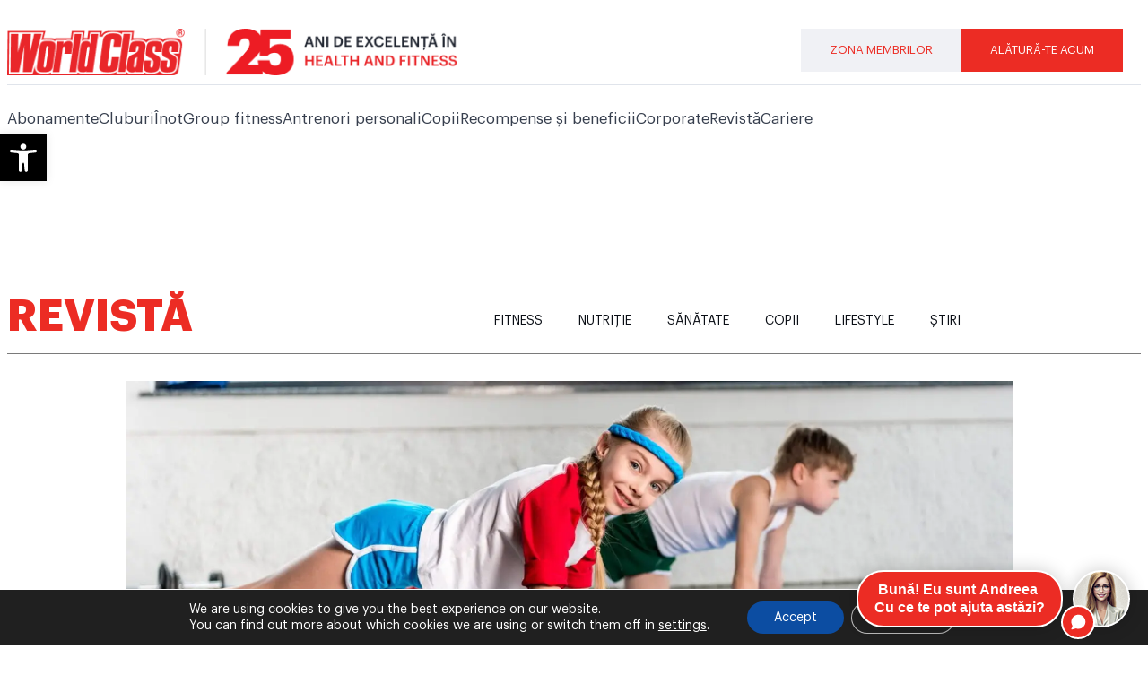

--- FILE ---
content_type: text/css
request_url: https://www.worldclass.ro/wp-content/uploads/elementor/css/post-21588.css?ver=1761909348
body_size: 1665
content:
.elementor-kit-21588{--e-global-color-primary:#EC2C24;--e-global-color-secondary:#0A0E15;--e-global-color-text:#373F4E;--e-global-color-accent:#EC2C24;--e-global-color-bd1e554:#4054B2;--e-global-color-4e9fba88:#23A455;--e-global-color-33804712:#000;--e-global-color-541bbe3:#FFF;--e-global-color-33b4e97d:#020101;--e-global-color-75ea148:#EC2C24;--e-global-color-4089a95:#213A70;--e-global-color-f62f9ea:#D9D9D9;--e-global-color-13a9364:#2234691A;--e-global-color-0c45b76:#F5F5F5;--e-global-color-2a16399:#212631;--e-global-color-727cba5:#373F4E;--e-global-color-f14c45c:#4E576A;--e-global-color-e2d75cc:#667085;--e-global-color-e6bb61e:#F0F1F5;--e-global-color-bae5897:#E0E4EB;--e-global-color-f18ad55:#D1D6E0;--e-global-color-afc42dc:#BFC6D4;--e-global-color-55e9f21:#009884;--e-global-color-7002968:#66CCBE;--e-global-color-a1febb6:#A3E0D8;--e-global-color-6385504:#C2EBE5;--e-global-color-9ec95f0:#E0F5F2;--e-global-color-da90324:#F0FAF8;--e-global-color-42caf40:#F45D1C;--e-global-color-642473f:#E4C443;--e-global-color-49c67ed:#ECD67B;--e-global-color-79cab6a:#F1E1A1;--e-global-color-0d38594:#FEFAED;--e-global-color-18b2f8b:#8624CE;--e-global-color-013db04:#C086EA;--e-global-color-eb9089e:#DBBAF5;--e-global-color-c2c924c:#EDDBFB;--e-global-color-76c4b17:#F5E9FD;--e-global-color-d06a3f4:#FAF4FE;--e-global-color-1b7eebc:#ED0016;--e-global-color-fc823a6:#D1757E;--e-global-color-2d3d839:#E9B1B7;--e-global-color-f582004:#F4D2D6;--e-global-color-a3c5f0f:#F8E4E6;--e-global-color-267286e:#FDF6F7;--e-global-typography-primary-font-family:"Graphik";--e-global-typography-primary-font-size:clamp(2rem, 1.6439rem + 1.5195vw, 3rem);--e-global-typography-primary-font-weight:900;--e-global-typography-primary-line-height:110%;--e-global-typography-secondary-font-family:"Graphik";--e-global-typography-secondary-font-size:clamp(1.5rem, 1.1439rem + 1.5195vw, 2.5rem);--e-global-typography-secondary-font-weight:900;--e-global-typography-secondary-line-height:105%;--e-global-typography-secondary-word-spacing:-0.5%;--e-global-typography-text-font-family:"Graphik";--e-global-typography-text-font-size:clamp(0.8125rem, 0.7235rem + 0.3799vw, 1.0625rem);--e-global-typography-text-font-weight:400;--e-global-typography-accent-font-family:"Graphik";--e-global-typography-accent-font-size:clamp(0.8125rem, 0.7235rem + 0.3799vw, 1.0625rem);--e-global-typography-accent-font-weight:600;background-color:var( --e-global-color-541bbe3 );color:var( --e-global-color-text );font-family:"Graphik", Sans-serif;font-size:17px;line-height:140%;letter-spacing:1.5%;}.elementor-kit-21588 button,.elementor-kit-21588 input[type="button"],.elementor-kit-21588 input[type="submit"],.elementor-kit-21588 .elementor-button{background-color:var( --e-global-color-primary );font-size:15px;text-transform:uppercase;line-height:135%;letter-spacing:1%;color:var( --e-global-color-541bbe3 );border-style:none;border-radius:0px 0px 0px 0px;padding:16px 32px 16px 32px;}.elementor-kit-21588 button:hover,.elementor-kit-21588 button:focus,.elementor-kit-21588 input[type="button"]:hover,.elementor-kit-21588 input[type="button"]:focus,.elementor-kit-21588 input[type="submit"]:hover,.elementor-kit-21588 input[type="submit"]:focus,.elementor-kit-21588 .elementor-button:hover,.elementor-kit-21588 .elementor-button:focus{background-color:var( --e-global-color-primary );color:var( --e-global-color-541bbe3 );}.elementor-kit-21588 e-page-transition{background-color:#FFBC7D;}.elementor-kit-21588 p{margin-block-end:0px;}.elementor-kit-21588 a{color:var( --e-global-color-text );font-family:"Graphik", Sans-serif;}.elementor-kit-21588 a:hover{color:var( --e-global-color-primary );}.elementor-kit-21588 h1{color:var( --e-global-color-secondary );font-family:"Graphik", Sans-serif;font-size:clamp(2rem, 1.6439rem + 1.5195vw, 3rem);font-weight:900;line-height:110%;}.elementor-kit-21588 h2{color:var( --e-global-color-secondary );font-family:"Graphik", Sans-serif;font-size:clamp(1.5rem, 1.1439rem + 1.5195vw, 2.5rem);font-weight:600;line-height:105%;letter-spacing:-0.5%;}.elementor-kit-21588 h3{color:var( --e-global-color-secondary );font-family:"Graphik", Sans-serif;font-size:clamp(1.25rem, 0.9829rem + 1.1396vw, 2rem);font-weight:600;line-height:110%;letter-spacing:-0.25%;}.elementor-kit-21588 h4{color:var( --e-global-color-secondary );font-family:"Graphik", Sans-serif;font-size:20px;font-weight:900;line-height:140%;}.elementor-kit-21588 h5{color:var( --e-global-color-secondary );font-family:"Graphik", Sans-serif;font-size:clamp(0.875rem, 0.7415rem + 0.5698vw, 1.25rem);font-weight:900;line-height:110%;letter-spacing:-0.5%;}.elementor-kit-21588 h6{color:var( --e-global-color-secondary );font-family:"Graphik", Sans-serif;font-weight:900;}.elementor-kit-21588 input:not([type="button"]):not([type="submit"]),.elementor-kit-21588 textarea,.elementor-kit-21588 .elementor-field-textual{border-style:none;border-radius:0px 0px 0px 0px;padding:10px 16px 10px 16px;}.elementor-section.elementor-section-boxed > .elementor-container{max-width:1428px;}.e-con{--container-max-width:1428px;--container-default-padding-top:24px;--container-default-padding-right:24px;--container-default-padding-bottom:24px;--container-default-padding-left:24px;}.elementor-widget:not(:last-child){--kit-widget-spacing:24px;}.elementor-element{--widgets-spacing:24px 24px;--widgets-spacing-row:24px;--widgets-spacing-column:24px;}{}h1.entry-title{display:var(--page-title-display);}@media(max-width:1024px){.elementor-kit-21588{font-size:16px;}.elementor-kit-21588 h4{font-size:20px;}.elementor-kit-21588 button,.elementor-kit-21588 input[type="button"],.elementor-kit-21588 input[type="submit"],.elementor-kit-21588 .elementor-button{font-size:13px;padding:16px 32px 16px 32px;}.elementor-section.elementor-section-boxed > .elementor-container{max-width:1024px;}.e-con{--container-max-width:1024px;--container-default-padding-top:16px;--container-default-padding-right:16px;--container-default-padding-bottom:16px;--container-default-padding-left:16px;}}@media(max-width:767px){.elementor-kit-21588{font-size:15px;}.elementor-kit-21588 h4{font-size:18px;}.elementor-kit-21588 button,.elementor-kit-21588 input[type="button"],.elementor-kit-21588 input[type="submit"],.elementor-kit-21588 .elementor-button{font-size:13px;padding:16px 32px 16px 32px;}.elementor-section.elementor-section-boxed > .elementor-container{max-width:767px;}.e-con{--container-max-width:767px;--container-default-padding-top:16px;--container-default-padding-right:16px;--container-default-padding-bottom:16px;--container-default-padding-left:16px;}}/* Start custom CSS */@media (min-width: 1024px) {
  .full-width-container {
    left: 50% !important;
    margin-left: -50vw !important;
    margin-right: -50vw !important;
    max-width: 100vw !important;
    position: relative !important;
    right: 50% !important;
    width: 100vw !important;
  }
}

#main > .fusion-row {
  display: initial !important;
}

/** Fixes for swiper */
.ae-swiper-wrapper {
    overflow: visible !important;
}

.ae-swiper-container {
    overflow: hidden !important;
}

.swiper-button-next::after,
.swiper-button-prev::after {
    content: '' !important;
}

#druidWebchatRoot_v2 .druid__minimizable__web-chat__default-container-element::before {
	text-transform: none;
	letter-spacing: normal;
}/* End custom CSS */
/* Start Custom Fonts CSS */@font-face {
	font-family: 'Graphik';
	font-style: normal;
	font-weight: 100;
	font-display: auto;
	src: url('/wp-content/uploads/GraphikLightRO.woff') format('woff');
}
@font-face {
	font-family: 'Graphik';
	font-style: normal;
	font-weight: 400;
	font-display: auto;
	src: url('/wp-content/uploads/GraphikRegularRO.woff') format('woff');
}
@font-face {
	font-family: 'Graphik';
	font-style: normal;
	font-weight: 600;
	font-display: auto;
	src: url('/wp-content/uploads/GraphikSemiboldRO.woff') format('woff');
}
@font-face {
	font-family: 'Graphik';
	font-style: normal;
	font-weight: 900;
	font-display: auto;
	src: url('/wp-content/uploads/GraphikBoldRO.woff') format('woff');
}
/* End Custom Fonts CSS */

--- FILE ---
content_type: text/css
request_url: https://www.worldclass.ro/wp-content/uploads/elementor/css/post-193309.css?ver=1761909348
body_size: 2212
content:
.elementor-193309 .elementor-element.elementor-element-bdb41cd{--display:flex;--flex-direction:row;--container-widget-width:initial;--container-widget-height:100%;--container-widget-flex-grow:1;--container-widget-align-self:stretch;--flex-wrap-mobile:wrap;--justify-content:space-between;--gap:0px 0px;--row-gap:0px;--column-gap:0px;--margin-top:0px;--margin-bottom:0px;--margin-left:0px;--margin-right:0px;--padding-top:24px;--padding-bottom:0px;--padding-left:0px;--padding-right:0px;}.elementor-193309 .elementor-element.elementor-element-bdb41cd:not(.elementor-motion-effects-element-type-background), .elementor-193309 .elementor-element.elementor-element-bdb41cd > .elementor-motion-effects-container > .elementor-motion-effects-layer{background-color:var( --e-global-color-541bbe3 );}.elementor-193309 .elementor-element.elementor-element-aea9223{--display:flex;--justify-content:center;--padding-top:0px;--padding-bottom:0px;--padding-left:0px;--padding-right:0px;}.elementor-193309 .elementor-element.elementor-element-aea9223.e-con{--flex-grow:0;--flex-shrink:0;}.elementor-193309 .elementor-element.elementor-element-cddf1f9{text-align:left;}.elementor-193309 .elementor-element.elementor-element-6613cbd{--display:flex;--justify-content:center;--padding-top:0px;--padding-bottom:0px;--padding-left:0px;--padding-right:0px;}.elementor-193309 .elementor-element.elementor-element-09b9620{--display:flex;--justify-content:center;}.elementor-193309 .elementor-element.elementor-global-193530{text-align:center;font-size:15px;line-height:135%;letter-spacing:1%;color:var( --e-global-color-e2d75cc );}.elementor-193309 .elementor-element.elementor-element-1dbcba4{--display:flex;--justify-content:center;}.elementor-193309 .elementor-element.elementor-element-334e73a{text-align:center;font-size:15px;line-height:135%;letter-spacing:1%;color:var( --e-global-color-e2d75cc );}.elementor-193309 .elementor-element.elementor-element-c8d9961{--display:flex;--justify-content:center;}.elementor-193309 .elementor-element.elementor-element-e5defa2{text-align:center;font-size:15px;line-height:135%;letter-spacing:1%;color:var( --e-global-color-e2d75cc );}.elementor-193309 .elementor-element.elementor-element-c02e7e4{--display:flex;--justify-content:center;}.elementor-193309 .elementor-element.elementor-element-446cc45{text-align:center;font-size:15px;line-height:135%;letter-spacing:1%;color:var( --e-global-color-e2d75cc );}.elementor-193309 .elementor-element.elementor-element-e20eade{--e-n-carousel-swiper-slides-to-display:1;--e-n-carousel-swiper-slides-gap:10px;padding:0px 0px 0px 0px;--e-n-carousel-slide-height:auto;--e-n-carousel-slide-container-height:100%;}.elementor-193309 .elementor-element.elementor-element-71ccd1e{--display:flex;--flex-direction:row;--container-widget-width:calc( ( 1 - var( --container-widget-flex-grow ) ) * 100% );--container-widget-height:100%;--container-widget-flex-grow:1;--container-widget-align-self:stretch;--flex-wrap-mobile:wrap;--justify-content:flex-end;--align-items:center;--gap:8px 8px;--row-gap:8px;--column-gap:8px;--padding-top:0px;--padding-bottom:0px;--padding-left:0px;--padding-right:0px;}.elementor-193309 .elementor-element.elementor-element-71ccd1e.e-con{--flex-grow:0;--flex-shrink:0;}.elementor-193309 .elementor-element.elementor-element-b5fe6e1 .elementor-button{background-color:var( --e-global-color-e6bb61e );font-size:13px;line-height:140%;letter-spacing:1.5%;fill:var( --e-global-color-primary );color:var( --e-global-color-primary );padding:15px 32px 15px 32px;}.elementor-193309 .elementor-element.elementor-element-fdfd6ed .elementor-button{font-size:13px;line-height:140%;letter-spacing:1.5%;padding:15px 32px 15px 32px;}.elementor-193309 .elementor-element.elementor-element-6a3f243 .elementor-button{background-color:var( --e-global-color-541bbe3 );fill:var( --e-global-color-secondary );color:var( --e-global-color-secondary );}.elementor-193309 .elementor-element.elementor-element-6ffb288{--display:flex;--flex-direction:row;--container-widget-width:initial;--container-widget-height:100%;--container-widget-flex-grow:1;--container-widget-align-self:stretch;--flex-wrap-mobile:wrap;--gap:0px 0px;--row-gap:0px;--column-gap:0px;--margin-top:10px;--margin-bottom:0px;--margin-left:0px;--margin-right:0px;--padding-top:0px;--padding-bottom:0px;--padding-left:0px;--padding-right:0px;}.elementor-193309 .elementor-element.elementor-element-6ffb288:not(.elementor-motion-effects-element-type-background), .elementor-193309 .elementor-element.elementor-element-6ffb288 > .elementor-motion-effects-container > .elementor-motion-effects-layer{background-color:var( --e-global-color-541bbe3 );}.elementor-193309 .elementor-element.elementor-element-fc112dd{--divider-border-style:solid;--divider-color:var( --e-global-color-bae5897 );--divider-border-width:1px;}.elementor-193309 .elementor-element.elementor-element-fc112dd .elementor-divider-separator{width:100%;}.elementor-193309 .elementor-element.elementor-element-fc112dd .elementor-divider{padding-block-start:0px;padding-block-end:0px;}.elementor-193309 .elementor-element.elementor-element-568654f{--display:flex;--flex-direction:column;--container-widget-width:100%;--container-widget-height:initial;--container-widget-flex-grow:0;--container-widget-align-self:initial;--flex-wrap-mobile:wrap;--padding-top:10px;--padding-bottom:0px;--padding-left:0px;--padding-right:0px;}.elementor-193309 .elementor-element.elementor-element-568654f:not(.elementor-motion-effects-element-type-background), .elementor-193309 .elementor-element.elementor-element-568654f > .elementor-motion-effects-container > .elementor-motion-effects-layer{background-color:var( --e-global-color-541bbe3 );}.elementor-193309 .elementor-element.elementor-element-a5723d6{--display:flex;--flex-direction:row;--container-widget-width:initial;--container-widget-height:100%;--container-widget-flex-grow:1;--container-widget-align-self:stretch;--flex-wrap-mobile:wrap;--justify-content:space-between;--padding-top:0px;--padding-bottom:16px;--padding-left:0px;--padding-right:0px;}.elementor-193309 .elementor-element.elementor-element-2389298{font-size:17px;font-weight:500;line-height:130%;letter-spacing:1%;color:var( --e-global-color-secondary );}.elementor-193309 .elementor-element.elementor-element-2389298 a:hover, .elementor-193309 .elementor-element.elementor-element-2389298 a:focus{color:var( --e-global-color-secondary );}.elementor-193309 .elementor-element.elementor-element-59612d5{font-size:17px;font-weight:500;line-height:130%;letter-spacing:1%;color:var( --e-global-color-secondary );}.elementor-193309 .elementor-element.elementor-element-59612d5 a:hover, .elementor-193309 .elementor-element.elementor-element-59612d5 a:focus{color:var( --e-global-color-secondary );}.elementor-193309 .elementor-element.elementor-element-dab513f{font-size:17px;font-weight:500;line-height:130%;letter-spacing:1%;color:var( --e-global-color-secondary );}.elementor-193309 .elementor-element.elementor-element-dab513f a:hover, .elementor-193309 .elementor-element.elementor-element-dab513f a:focus{color:var( --e-global-color-secondary );}.elementor-193309 .elementor-element.elementor-element-155b0de{font-size:17px;font-weight:500;line-height:130%;letter-spacing:1%;color:var( --e-global-color-secondary );}.elementor-193309 .elementor-element.elementor-element-155b0de a:hover, .elementor-193309 .elementor-element.elementor-element-155b0de a:focus{color:var( --e-global-color-secondary );}.elementor-193309 .elementor-element.elementor-element-3434872{font-size:17px;font-weight:500;line-height:130%;letter-spacing:1%;color:var( --e-global-color-secondary );}.elementor-193309 .elementor-element.elementor-element-3434872 a:hover, .elementor-193309 .elementor-element.elementor-element-3434872 a:focus{color:var( --e-global-color-secondary );}.elementor-193309 .elementor-element.elementor-element-8bef6cb{font-size:17px;font-weight:500;line-height:130%;letter-spacing:1%;color:var( --e-global-color-secondary );}.elementor-193309 .elementor-element.elementor-element-8bef6cb a:hover, .elementor-193309 .elementor-element.elementor-element-8bef6cb a:focus{color:var( --e-global-color-secondary );}.elementor-193309 .elementor-element.elementor-element-443037f{font-size:17px;font-weight:500;line-height:130%;letter-spacing:1%;color:var( --e-global-color-secondary );}.elementor-193309 .elementor-element.elementor-element-443037f a:hover, .elementor-193309 .elementor-element.elementor-element-443037f a:focus{color:var( --e-global-color-secondary );}.elementor-193309 .elementor-element.elementor-element-bd88a10{font-size:17px;font-weight:500;line-height:130%;letter-spacing:1%;color:var( --e-global-color-secondary );}.elementor-193309 .elementor-element.elementor-element-bd88a10 a:hover, .elementor-193309 .elementor-element.elementor-element-bd88a10 a:focus{color:var( --e-global-color-secondary );}.elementor-193309 .elementor-element.elementor-element-91c54ec{font-size:17px;font-weight:500;line-height:130%;letter-spacing:1%;color:var( --e-global-color-secondary );}.elementor-193309 .elementor-element.elementor-element-91c54ec a:hover, .elementor-193309 .elementor-element.elementor-element-91c54ec a:focus{color:var( --e-global-color-secondary );}.elementor-193309 .elementor-element.elementor-element-b5ff15e{font-size:17px;font-weight:500;line-height:130%;letter-spacing:1%;color:var( --e-global-color-secondary );}.elementor-193309 .elementor-element.elementor-element-b5ff15e a:hover, .elementor-193309 .elementor-element.elementor-element-b5ff15e a:focus{color:var( --e-global-color-secondary );}.elementor-193309 .elementor-element.elementor-element-c9b6783{--display:flex;}.elementor-193309 .elementor-element.elementor-element-8554728 .e-off-canvas__overlay{background-color:rgba(0,0,0,.8);}.elementor-193309 .elementor-element.elementor-element-8554728{--e-off-canvas-height:100vh;--e-off-canvas-content-overflow:auto;--e-off-canvas-overlay-opacity:1;}.elementor-193309 .elementor-element.elementor-element-b15ebe9{--display:flex;}.elementor-193309 .elementor-element.elementor-element-514948e{--display:flex;}.elementor-193309 .elementor-element.elementor-element-8916d6e{--display:flex;}.elementor-193309 .elementor-element.elementor-element-8916d6e.e-con{--flex-grow:0;--flex-shrink:0;}.elementor-193309 .elementor-element.elementor-element-2761f98{--display:flex;}.elementor-193309 .elementor-element.elementor-element-855fb83 .elementor-button{background-color:var( --e-global-color-541bbe3 );}.elementor-193309 .elementor-element.elementor-element-b7c0c2c{--display:flex;}.elementor-193309 .elementor-element.elementor-element-cf53b6e{--display:flex;border-style:solid;--border-style:solid;border-color:var( --e-global-color-bae5897 );--border-color:var( --e-global-color-bae5897 );}.elementor-193309 .elementor-element.elementor-element-e20d8d3{--display:flex;}.elementor-193309 .elementor-element.elementor-element-e20d8d3.e-con{--flex-grow:0;--flex-shrink:0;}.elementor-193309 .elementor-element.elementor-element-fa3c025{color:var( --e-global-color-primary );}.elementor-193309 .elementor-element.elementor-element-26557bb{--display:flex;}.elementor-193309 .elementor-element.elementor-element-c1937e0 .elementor-icon-wrapper{text-align:center;}.elementor-193309 .elementor-element.elementor-element-bafcba8{--display:flex;border-style:solid;--border-style:solid;border-color:var( --e-global-color-bae5897 );--border-color:var( --e-global-color-bae5897 );}.elementor-193309 .elementor-element.elementor-element-5ff3690{--display:flex;}.elementor-193309 .elementor-element.elementor-element-5ff3690.e-con{--flex-grow:0;--flex-shrink:0;}.elementor-193309 .elementor-element.elementor-element-75ed18a{--display:flex;}.elementor-193309 .elementor-element.elementor-element-914b4aa{--display:flex;border-style:solid;--border-style:solid;border-color:var( --e-global-color-bae5897 );--border-color:var( --e-global-color-bae5897 );}.elementor-193309 .elementor-element.elementor-element-d6572a8{--display:flex;}.elementor-193309 .elementor-element.elementor-element-d6572a8.e-con{--flex-grow:0;--flex-shrink:0;}.elementor-193309 .elementor-element.elementor-element-849af77{--display:flex;}.elementor-193309 .elementor-element.elementor-element-8e74909{--display:flex;border-style:solid;--border-style:solid;border-color:var( --e-global-color-bae5897 );--border-color:var( --e-global-color-bae5897 );}.elementor-193309 .elementor-element.elementor-element-dfe2c45{--display:flex;}.elementor-193309 .elementor-element.elementor-element-dfe2c45.e-con{--flex-grow:0;--flex-shrink:0;}.elementor-193309 .elementor-element.elementor-element-cdf5749{--display:flex;}.elementor-193309 .elementor-element.elementor-element-6de56e3{--display:flex;border-style:solid;--border-style:solid;border-color:var( --e-global-color-bae5897 );--border-color:var( --e-global-color-bae5897 );}.elementor-193309 .elementor-element.elementor-element-72710a6{--display:flex;}.elementor-193309 .elementor-element.elementor-element-72710a6.e-con{--flex-grow:0;--flex-shrink:0;}.elementor-193309 .elementor-element.elementor-element-7023c8c{--display:flex;}.elementor-193309 .elementor-element.elementor-element-abbcd83{--display:flex;border-style:solid;--border-style:solid;border-color:var( --e-global-color-bae5897 );--border-color:var( --e-global-color-bae5897 );}.elementor-193309 .elementor-element.elementor-element-e2622ea{--display:flex;}.elementor-193309 .elementor-element.elementor-element-e2622ea.e-con{--flex-grow:0;--flex-shrink:0;}.elementor-193309 .elementor-element.elementor-element-e33a71d{--display:flex;}.elementor-193309 .elementor-element.elementor-element-0e03819{--display:flex;border-style:solid;--border-style:solid;border-color:var( --e-global-color-bae5897 );--border-color:var( --e-global-color-bae5897 );}.elementor-193309 .elementor-element.elementor-element-6adc710{--display:flex;}.elementor-193309 .elementor-element.elementor-element-6adc710.e-con{--flex-grow:0;--flex-shrink:0;}.elementor-193309 .elementor-element.elementor-element-5afef8a{--display:flex;}.elementor-193309 .elementor-element.elementor-element-222c5c9{--display:flex;border-style:solid;--border-style:solid;border-color:var( --e-global-color-bae5897 );--border-color:var( --e-global-color-bae5897 );}.elementor-193309 .elementor-element.elementor-element-c17e1cf{--display:flex;}.elementor-193309 .elementor-element.elementor-element-c17e1cf.e-con{--flex-grow:0;--flex-shrink:0;}.elementor-193309 .elementor-element.elementor-element-982d33e{--display:flex;}.elementor-193309 .elementor-element.elementor-element-4ebc046{--display:flex;border-style:solid;--border-style:solid;border-color:var( --e-global-color-bae5897 );--border-color:var( --e-global-color-bae5897 );}.elementor-193309 .elementor-element.elementor-element-0e248ca{--display:flex;}.elementor-193309 .elementor-element.elementor-element-0e248ca.e-con{--flex-grow:0;--flex-shrink:0;}.elementor-193309 .elementor-element.elementor-element-6bec08d{--display:flex;}.elementor-193309 .elementor-element.elementor-element-b534186{--display:flex;border-style:solid;--border-style:solid;border-color:var( --e-global-color-bae5897 );--border-color:var( --e-global-color-bae5897 );}.elementor-193309 .elementor-element.elementor-element-279b24c{--display:flex;}.elementor-193309 .elementor-element.elementor-element-279b24c.e-con{--flex-grow:0;--flex-shrink:0;}.elementor-193309 .elementor-element.elementor-element-11e41a0{--display:flex;}.elementor-193309 .elementor-element.elementor-element-615eb7d{--display:flex;}.elementor-193309 .elementor-element.elementor-element-b1bea11{--display:flex;}.elementor-193309 .elementor-element.elementor-element-69e326e .elementor-button{background-color:var( --e-global-color-e6bb61e );font-size:13px;line-height:140%;letter-spacing:1.5%;fill:var( --e-global-color-primary );color:var( --e-global-color-primary );padding:15px 32px 15px 32px;}.elementor-193309 .elementor-element.elementor-element-37a9b14 .elementor-button{font-size:13px;line-height:140%;letter-spacing:1.5%;padding:15px 32px 15px 32px;}.elementor-theme-builder-content-area{height:400px;}.elementor-location-header:before, .elementor-location-footer:before{content:"";display:table;clear:both;}@media(max-width:1024px){.elementor-193309 .elementor-element.elementor-element-bdb41cd{--padding-top:16px;--padding-bottom:16px;--padding-left:16px;--padding-right:16px;}.elementor-193309 .elementor-element.elementor-global-193530{text-align:left;}.elementor-193309 .elementor-element.elementor-element-e20eade{--e-n-carousel-swiper-slides-to-display:2;}.elementor-193309 .elementor-element.elementor-element-6a3f243 .elementor-button{font-size:32px;padding:0px 0px 0px 0px;}.elementor-193309 .elementor-element.elementor-element-c9b6783{--gap:0px 0px;--row-gap:0px;--column-gap:0px;--padding-top:0px;--padding-bottom:0px;--padding-left:0px;--padding-right:0px;}.elementor-193309 .elementor-element.elementor-element-8554728{--e-off-canvas-justify-content:flex-end;--e-off-canvas-width:100%;}.elementor-193309 .elementor-element.elementor-element-b15ebe9{--justify-content:space-around;--gap:0px 0px;--row-gap:0px;--column-gap:0px;--padding-top:16px;--padding-bottom:16px;--padding-left:16px;--padding-right:16px;}.elementor-193309 .elementor-element.elementor-element-514948e{--flex-direction:row;--container-widget-width:initial;--container-widget-height:100%;--container-widget-flex-grow:1;--container-widget-align-self:stretch;--flex-wrap-mobile:wrap;--padding-top:0px;--padding-bottom:48px;--padding-left:0px;--padding-right:0px;}.elementor-193309 .elementor-element.elementor-element-8916d6e{--justify-content:center;--padding-top:0px;--padding-bottom:0px;--padding-left:0px;--padding-right:0px;}.elementor-193309 .elementor-element.elementor-element-c7c9c9d{text-align:left;}.elementor-193309 .elementor-element.elementor-element-c7c9c9d img{width:145px;}.elementor-193309 .elementor-element.elementor-element-2761f98{--padding-top:0px;--padding-bottom:0px;--padding-left:0px;--padding-right:0px;}.elementor-193309 .elementor-element.elementor-element-855fb83 .elementor-button{font-size:50px;padding:0px 0px 0px 0px;}.elementor-193309 .elementor-element.elementor-element-b7c0c2c{--gap:0px 0px;--row-gap:0px;--column-gap:0px;--padding-top:0px;--padding-bottom:0px;--padding-left:8px;--padding-right:0px;}.elementor-193309 .elementor-element.elementor-element-cf53b6e{--flex-direction:row;--container-widget-width:initial;--container-widget-height:100%;--container-widget-flex-grow:1;--container-widget-align-self:stretch;--flex-wrap-mobile:wrap;--gap:0px 0px;--row-gap:0px;--column-gap:0px;border-width:0px 0px 1px 0px;--border-top-width:0px;--border-right-width:0px;--border-bottom-width:1px;--border-left-width:0px;--padding-top:0px;--padding-bottom:16px;--padding-left:0px;--padding-right:0px;}.elementor-193309 .elementor-element.elementor-element-e20d8d3{--justify-content:center;--gap:0px 0px;--row-gap:0px;--column-gap:0px;--padding-top:0px;--padding-bottom:0px;--padding-left:0px;--padding-right:0px;}.elementor-193309 .elementor-element.elementor-element-fa3c025{font-size:17px;line-height:130%;letter-spacing:1%;}.elementor-193309 .elementor-element.elementor-element-26557bb{--justify-content:center;--gap:0px 0px;--row-gap:0px;--column-gap:0px;--padding-top:0px;--padding-bottom:0px;--padding-left:0px;--padding-right:0px;}.elementor-193309 .elementor-element.elementor-element-c1937e0 .elementor-icon-wrapper{text-align:right;}.elementor-193309 .elementor-element.elementor-element-c1937e0 .elementor-icon{font-size:24px;}.elementor-193309 .elementor-element.elementor-element-c1937e0 .elementor-icon svg{height:24px;}.elementor-193309 .elementor-element.elementor-element-bafcba8{--flex-direction:row;--container-widget-width:initial;--container-widget-height:100%;--container-widget-flex-grow:1;--container-widget-align-self:stretch;--flex-wrap-mobile:wrap;--gap:0px 0px;--row-gap:0px;--column-gap:0px;border-width:0px 0px 1px 0px;--border-top-width:0px;--border-right-width:0px;--border-bottom-width:1px;--border-left-width:0px;--padding-top:0px;--padding-bottom:16px;--padding-left:0px;--padding-right:0px;}.elementor-193309 .elementor-element.elementor-element-5ff3690{--justify-content:center;--gap:0px 0px;--row-gap:0px;--column-gap:0px;--padding-top:0px;--padding-bottom:0px;--padding-left:0px;--padding-right:0px;}.elementor-193309 .elementor-element.elementor-element-1d45043{font-size:17px;line-height:130%;letter-spacing:1%;}.elementor-193309 .elementor-element.elementor-element-75ed18a{--gap:0px 0px;--row-gap:0px;--column-gap:0px;--padding-top:0px;--padding-bottom:0px;--padding-left:0px;--padding-right:0px;}.elementor-193309 .elementor-element.elementor-element-914b4aa{--flex-direction:row;--container-widget-width:initial;--container-widget-height:100%;--container-widget-flex-grow:1;--container-widget-align-self:stretch;--flex-wrap-mobile:wrap;--gap:0px 0px;--row-gap:0px;--column-gap:0px;border-width:0px 0px 1px 0px;--border-top-width:0px;--border-right-width:0px;--border-bottom-width:1px;--border-left-width:0px;--padding-top:0px;--padding-bottom:16px;--padding-left:0px;--padding-right:0px;}.elementor-193309 .elementor-element.elementor-element-d6572a8{--justify-content:center;--padding-top:0px;--padding-bottom:0px;--padding-left:0px;--padding-right:0px;}.elementor-193309 .elementor-element.elementor-element-9474053{font-size:17px;line-height:130%;letter-spacing:1%;}.elementor-193309 .elementor-element.elementor-element-849af77{--padding-top:0px;--padding-bottom:0px;--padding-left:0px;--padding-right:0px;}.elementor-193309 .elementor-element.elementor-element-8e74909{--flex-direction:row;--container-widget-width:initial;--container-widget-height:100%;--container-widget-flex-grow:1;--container-widget-align-self:stretch;--flex-wrap-mobile:wrap;--gap:0px 0px;--row-gap:0px;--column-gap:0px;border-width:0px 0px 1px 0px;--border-top-width:0px;--border-right-width:0px;--border-bottom-width:1px;--border-left-width:0px;--padding-top:0px;--padding-bottom:16px;--padding-left:0px;--padding-right:0px;}.elementor-193309 .elementor-element.elementor-element-dfe2c45{--justify-content:center;--padding-top:0px;--padding-bottom:0px;--padding-left:0px;--padding-right:0px;}.elementor-193309 .elementor-element.elementor-element-84df755{font-size:17px;line-height:130%;letter-spacing:1%;}.elementor-193309 .elementor-element.elementor-element-cdf5749{--padding-top:0px;--padding-bottom:0px;--padding-left:0px;--padding-right:0px;}.elementor-193309 .elementor-element.elementor-element-6de56e3{--flex-direction:row;--container-widget-width:initial;--container-widget-height:100%;--container-widget-flex-grow:1;--container-widget-align-self:stretch;--flex-wrap-mobile:wrap;--gap:0px 0px;--row-gap:0px;--column-gap:0px;border-width:0px 0px 1px 0px;--border-top-width:0px;--border-right-width:0px;--border-bottom-width:1px;--border-left-width:0px;--padding-top:0px;--padding-bottom:16px;--padding-left:0px;--padding-right:0px;}.elementor-193309 .elementor-element.elementor-element-72710a6{--justify-content:center;--padding-top:0px;--padding-bottom:0px;--padding-left:0px;--padding-right:0px;}.elementor-193309 .elementor-element.elementor-element-1c873d9{font-size:17px;line-height:130%;letter-spacing:1%;}.elementor-193309 .elementor-element.elementor-element-7023c8c{--padding-top:0px;--padding-bottom:0px;--padding-left:0px;--padding-right:0px;}.elementor-193309 .elementor-element.elementor-element-abbcd83{--flex-direction:row;--container-widget-width:initial;--container-widget-height:100%;--container-widget-flex-grow:1;--container-widget-align-self:stretch;--flex-wrap-mobile:wrap;--gap:0px 0px;--row-gap:0px;--column-gap:0px;border-width:0px 0px 1px 0px;--border-top-width:0px;--border-right-width:0px;--border-bottom-width:1px;--border-left-width:0px;--padding-top:0px;--padding-bottom:16px;--padding-left:0px;--padding-right:0px;}.elementor-193309 .elementor-element.elementor-element-e2622ea{--justify-content:center;--padding-top:0px;--padding-bottom:0px;--padding-left:0px;--padding-right:0px;}.elementor-193309 .elementor-element.elementor-element-57be125{font-size:17px;line-height:130%;letter-spacing:1%;}.elementor-193309 .elementor-element.elementor-element-e33a71d{--padding-top:0px;--padding-bottom:0px;--padding-left:0px;--padding-right:0px;}.elementor-193309 .elementor-element.elementor-element-0e03819{--flex-direction:row;--container-widget-width:initial;--container-widget-height:100%;--container-widget-flex-grow:1;--container-widget-align-self:stretch;--flex-wrap-mobile:wrap;--gap:0px 0px;--row-gap:0px;--column-gap:0px;border-width:0px 0px 1px 0px;--border-top-width:0px;--border-right-width:0px;--border-bottom-width:1px;--border-left-width:0px;--padding-top:0px;--padding-bottom:16px;--padding-left:0px;--padding-right:0px;}.elementor-193309 .elementor-element.elementor-element-6adc710{--justify-content:center;--padding-top:0px;--padding-bottom:0px;--padding-left:0px;--padding-right:0px;}.elementor-193309 .elementor-element.elementor-element-44f903b{font-size:17px;line-height:130%;letter-spacing:1%;}.elementor-193309 .elementor-element.elementor-element-5afef8a{--padding-top:0px;--padding-bottom:0px;--padding-left:0px;--padding-right:0px;}.elementor-193309 .elementor-element.elementor-element-222c5c9{--flex-direction:row;--container-widget-width:initial;--container-widget-height:100%;--container-widget-flex-grow:1;--container-widget-align-self:stretch;--flex-wrap-mobile:wrap;--gap:0px 0px;--row-gap:0px;--column-gap:0px;border-width:0px 0px 1px 0px;--border-top-width:0px;--border-right-width:0px;--border-bottom-width:1px;--border-left-width:0px;--padding-top:0px;--padding-bottom:16px;--padding-left:0px;--padding-right:0px;}.elementor-193309 .elementor-element.elementor-element-c17e1cf{--justify-content:center;--padding-top:0px;--padding-bottom:0px;--padding-left:0px;--padding-right:0px;}.elementor-193309 .elementor-element.elementor-element-cf55c16{font-size:17px;line-height:130%;letter-spacing:1%;}.elementor-193309 .elementor-element.elementor-element-982d33e{--padding-top:0px;--padding-bottom:0px;--padding-left:0px;--padding-right:0px;}.elementor-193309 .elementor-element.elementor-element-4ebc046{--flex-direction:row;--container-widget-width:initial;--container-widget-height:100%;--container-widget-flex-grow:1;--container-widget-align-self:stretch;--flex-wrap-mobile:wrap;--gap:0px 0px;--row-gap:0px;--column-gap:0px;border-width:0px 0px 1px 0px;--border-top-width:0px;--border-right-width:0px;--border-bottom-width:1px;--border-left-width:0px;--padding-top:0px;--padding-bottom:16px;--padding-left:0px;--padding-right:0px;}.elementor-193309 .elementor-element.elementor-element-0e248ca{--justify-content:center;--padding-top:0px;--padding-bottom:0px;--padding-left:0px;--padding-right:0px;}.elementor-193309 .elementor-element.elementor-element-ae73940{font-size:17px;line-height:130%;letter-spacing:1%;}.elementor-193309 .elementor-element.elementor-element-6bec08d{--padding-top:0px;--padding-bottom:0px;--padding-left:0px;--padding-right:0px;}.elementor-193309 .elementor-element.elementor-element-b534186{--flex-direction:row;--container-widget-width:initial;--container-widget-height:100%;--container-widget-flex-grow:1;--container-widget-align-self:stretch;--flex-wrap-mobile:wrap;--gap:0px 0px;--row-gap:0px;--column-gap:0px;border-width:0px 0px 1px 0px;--border-top-width:0px;--border-right-width:0px;--border-bottom-width:1px;--border-left-width:0px;--padding-top:0px;--padding-bottom:16px;--padding-left:0px;--padding-right:0px;}.elementor-193309 .elementor-element.elementor-element-279b24c{--justify-content:center;--padding-top:0px;--padding-bottom:0px;--padding-left:0px;--padding-right:0px;}.elementor-193309 .elementor-element.elementor-element-e208790{font-size:17px;line-height:130%;letter-spacing:1%;}.elementor-193309 .elementor-element.elementor-element-11e41a0{--padding-top:0px;--padding-bottom:0px;--padding-left:0px;--padding-right:0px;}.elementor-193309 .elementor-element.elementor-element-615eb7d{--padding-top:0px;--padding-bottom:8px;--padding-left:8px;--padding-right:8px;}.elementor-193309 .elementor-element.elementor-element-b1bea11{--flex-direction:row;--container-widget-width:initial;--container-widget-height:100%;--container-widget-flex-grow:1;--container-widget-align-self:stretch;--flex-wrap-mobile:wrap;--justify-content:center;--padding-top:16px;--padding-bottom:16px;--padding-left:8px;--padding-right:8px;}.elementor-193309 .elementor-element.elementor-element-69e326e{width:100%;max-width:100%;}.elementor-193309 .elementor-element.elementor-element-69e326e .elementor-button .elementor-button-content-wrapper{justify-content:center;}.elementor-193309 .elementor-element.elementor-element-37a9b14{width:100%;max-width:100%;}.elementor-193309 .elementor-element.elementor-element-37a9b14 .elementor-button .elementor-button-content-wrapper{justify-content:center;}}@media(max-width:767px){.elementor-193309 .elementor-element.elementor-element-bdb41cd{--flex-wrap:nowrap;}.elementor-193309 .elementor-element.elementor-element-aea9223{--width:75%;}.elementor-193309 .elementor-element.elementor-element-6613cbd{--width:0px;}.elementor-193309 .elementor-element.elementor-element-e20eade{--e-n-carousel-swiper-slides-to-display:1;}.elementor-193309 .elementor-element.elementor-element-71ccd1e{--width:25%;}.elementor-193309 .elementor-element.elementor-element-c9b6783{--gap:0px 0px;--row-gap:0px;--column-gap:0px;--padding-top:0px;--padding-bottom:0px;--padding-left:0px;--padding-right:0px;}.elementor-193309 .elementor-element.elementor-element-b15ebe9{--padding-top:16px;--padding-bottom:8px;--padding-left:8px;--padding-right:8px;}.elementor-193309 .elementor-element.elementor-element-514948e{--justify-content:space-between;--flex-wrap:nowrap;--margin-top:0px;--margin-bottom:48px;--margin-left:0px;--margin-right:0px;--padding-top:0px;--padding-bottom:0px;--padding-left:0px;--padding-right:0px;}.elementor-193309 .elementor-element.elementor-element-8916d6e{--width:75%;--flex-direction:row;--container-widget-width:calc( ( 1 - var( --container-widget-flex-grow ) ) * 100% );--container-widget-height:100%;--container-widget-flex-grow:1;--container-widget-align-self:stretch;--flex-wrap-mobile:wrap;--justify-content:flex-start;--align-items:center;}.elementor-193309 .elementor-element.elementor-element-c7c9c9d img{width:250px;}.elementor-193309 .elementor-element.elementor-element-2761f98{--width:25%;}.elementor-193309 .elementor-element.elementor-element-e20d8d3{--width:60%;--justify-content:space-between;}.elementor-193309 .elementor-element.elementor-element-fa3c025{margin:0px 0px calc(var(--kit-widget-spacing, 0px) + 0px) 0px;padding:0px 0px 0px 0px;line-height:50%;}.elementor-193309 .elementor-element.elementor-element-26557bb{--width:40%;}.elementor-193309 .elementor-element.elementor-element-5ff3690{--justify-content:center;--gap:0px 0px;--row-gap:0px;--column-gap:0px;--margin-top:0px;--margin-bottom:0px;--margin-left:0px;--margin-right:0px;--padding-top:0px;--padding-bottom:0px;--padding-left:0px;--padding-right:0px;}.elementor-193309 .elementor-element.elementor-element-5ff3690.e-con{--flex-grow:0;--flex-shrink:1;}.elementor-193309 .elementor-element.elementor-element-1d45043{margin:0px 0px calc(var(--kit-widget-spacing, 0px) + 0px) 0px;padding:0px 0px 0px 0px;line-height:50%;}.elementor-193309 .elementor-element.elementor-element-9474053{margin:0px 0px calc(var(--kit-widget-spacing, 0px) + 0px) 0px;padding:0px 0px 0px 0px;line-height:50%;}.elementor-193309 .elementor-element.elementor-element-84df755{margin:0px 0px calc(var(--kit-widget-spacing, 0px) + 0px) 0px;padding:0px 0px 0px 0px;line-height:50%;}.elementor-193309 .elementor-element.elementor-element-1c873d9{margin:0px 0px calc(var(--kit-widget-spacing, 0px) + 0px) 0px;padding:0px 0px 0px 0px;line-height:50%;}.elementor-193309 .elementor-element.elementor-element-57be125{margin:0px 0px calc(var(--kit-widget-spacing, 0px) + 0px) 0px;padding:0px 0px 0px 0px;line-height:50%;}.elementor-193309 .elementor-element.elementor-element-44f903b{margin:0px 0px calc(var(--kit-widget-spacing, 0px) + 0px) 0px;padding:0px 0px 0px 0px;line-height:50%;}.elementor-193309 .elementor-element.elementor-element-cf55c16{margin:0px 0px calc(var(--kit-widget-spacing, 0px) + 0px) 0px;padding:0px 0px 0px 0px;line-height:50%;}.elementor-193309 .elementor-element.elementor-element-ae73940{margin:0px 0px calc(var(--kit-widget-spacing, 0px) + 0px) 0px;padding:0px 0px 0px 0px;line-height:50%;}.elementor-193309 .elementor-element.elementor-element-e208790{margin:0px 0px calc(var(--kit-widget-spacing, 0px) + 0px) 0px;padding:0px 0px 0px 0px;line-height:50%;}.elementor-193309 .elementor-element.elementor-element-615eb7d{--padding-top:16px;--padding-bottom:16px;--padding-left:0px;--padding-right:16px;}.elementor-193309 .elementor-element.elementor-element-b1bea11{--gap:8px 8px;--row-gap:8px;--column-gap:8px;--padding-top:0px;--padding-bottom:0px;--padding-left:0px;--padding-right:0px;}}@media(min-width:768px){.elementor-193309 .elementor-element.elementor-element-aea9223{--width:40%;}.elementor-193309 .elementor-element.elementor-element-71ccd1e{--width:30%;}}@media(max-width:1024px) and (min-width:768px){.elementor-193309 .elementor-element.elementor-element-8916d6e{--width:162.5px;}.elementor-193309 .elementor-element.elementor-element-e20d8d3{--width:80%;}.elementor-193309 .elementor-element.elementor-element-26557bb{--width:30%;}.elementor-193309 .elementor-element.elementor-element-5ff3690{--width:80%;}.elementor-193309 .elementor-element.elementor-element-d6572a8{--width:80%;}.elementor-193309 .elementor-element.elementor-element-dfe2c45{--width:80%;}.elementor-193309 .elementor-element.elementor-element-72710a6{--width:80%;}.elementor-193309 .elementor-element.elementor-element-e2622ea{--width:80%;}.elementor-193309 .elementor-element.elementor-element-6adc710{--width:80%;}.elementor-193309 .elementor-element.elementor-element-c17e1cf{--width:80%;}.elementor-193309 .elementor-element.elementor-element-0e248ca{--width:80%;}.elementor-193309 .elementor-element.elementor-element-279b24c{--width:80%;}}

--- FILE ---
content_type: text/css
request_url: https://www.worldclass.ro/wp-content/uploads/elementor/css/post-997.css?ver=1762251703
body_size: 1957
content:
.elementor-997 .elementor-element.elementor-element-0e6e6cc{--display:flex;--flex-direction:row;--container-widget-width:initial;--container-widget-height:100%;--container-widget-flex-grow:1;--container-widget-align-self:stretch;--flex-wrap-mobile:wrap;--gap:0px 0px;--row-gap:0px;--column-gap:0px;border-style:solid;--border-style:solid;border-width:1px 0px 0px 0px;--border-top-width:1px;--border-right-width:0px;--border-bottom-width:0px;--border-left-width:0px;border-color:#e6e6e7;--border-color:#e6e6e7;--margin-top:30px;--margin-bottom:30px;--margin-left:0px;--margin-right:0px;--padding-top:40px;--padding-bottom:0px;--padding-left:0px;--padding-right:0px;}.elementor-997 .elementor-element.elementor-element-0e6e6cc .elementor-repeater-item-d67ec64.jet-parallax-section__layout .jet-parallax-section__image{background-size:auto;}.elementor-997 .elementor-element.elementor-element-d9c7037{--display:flex;--justify-content:flex-start;--gap:0px 0px;--row-gap:0px;--column-gap:0px;--padding-top:0px;--padding-bottom:0px;--padding-left:0px;--padding-right:0px;}.elementor-997 .elementor-element.elementor-element-a2a45ae{--display:flex;--flex-direction:row;--container-widget-width:calc( ( 1 - var( --container-widget-flex-grow ) ) * 100% );--container-widget-height:100%;--container-widget-flex-grow:1;--container-widget-align-self:stretch;--flex-wrap-mobile:wrap;--justify-content:space-evenly;--align-items:flex-start;--gap:10px 10px;--row-gap:10px;--column-gap:10px;--padding-top:0px;--padding-bottom:0px;--padding-left:0px;--padding-right:0px;}.elementor-997 .elementor-element.elementor-element-a2a45ae .elementor-repeater-item-46b10ed.jet-parallax-section__layout .jet-parallax-section__image{background-size:auto;}.elementor-997 .elementor-element.elementor-element-223c7cb{--display:flex;--justify-content:center;--gap:0px 0px;--row-gap:0px;--column-gap:0px;--padding-top:0px;--padding-bottom:0px;--padding-left:0px;--padding-right:15px;}.elementor-997 .elementor-element.elementor-element-223c7cb.e-con{--align-self:center;--flex-grow:0;--flex-shrink:0;}.elementor-997 .elementor-element.elementor-element-968cfb7{--display:flex;--justify-content:center;--padding-top:0px;--padding-bottom:0px;--padding-left:0px;--padding-right:15px;}.elementor-997 .elementor-element.elementor-element-968cfb7.e-con{--align-self:center;--flex-grow:0;--flex-shrink:0;}.elementor-997 .elementor-element.elementor-element-c74a5c8.elementor-position-right .elementor-image-box-img{margin-left:15px;}.elementor-997 .elementor-element.elementor-element-c74a5c8.elementor-position-left .elementor-image-box-img{margin-right:15px;}.elementor-997 .elementor-element.elementor-element-c74a5c8.elementor-position-top .elementor-image-box-img{margin-bottom:15px;}.elementor-997 .elementor-element.elementor-element-c74a5c8 .elementor-image-box-img img{transition-duration:0.3s;}.elementor-997 .elementor-element.elementor-element-56e0cfb{--display:flex;--padding-top:0px;--padding-bottom:0px;--padding-left:0px;--padding-right:15px;}.elementor-997 .elementor-element.elementor-element-56e0cfb.e-con{--align-self:center;--flex-grow:0;--flex-shrink:0;}.elementor-997 .elementor-element.elementor-element-860b1dd.elementor-position-right .elementor-image-box-img{margin-left:15px;}.elementor-997 .elementor-element.elementor-element-860b1dd.elementor-position-left .elementor-image-box-img{margin-right:15px;}.elementor-997 .elementor-element.elementor-element-860b1dd.elementor-position-top .elementor-image-box-img{margin-bottom:15px;}.elementor-997 .elementor-element.elementor-element-860b1dd .elementor-image-box-img img{transition-duration:0.3s;}.elementor-997 .elementor-element.elementor-element-f2247ff{--display:flex;--justify-content:center;--padding-top:0px;--padding-bottom:0px;--padding-left:0px;--padding-right:15px;}.elementor-997 .elementor-element.elementor-element-f2247ff.e-con{--align-self:center;--flex-grow:0;--flex-shrink:0;}.elementor-997 .elementor-element.elementor-element-0b47481.elementor-position-right .elementor-image-box-img{margin-left:15px;}.elementor-997 .elementor-element.elementor-element-0b47481.elementor-position-left .elementor-image-box-img{margin-right:15px;}.elementor-997 .elementor-element.elementor-element-0b47481.elementor-position-top .elementor-image-box-img{margin-bottom:15px;}.elementor-997 .elementor-element.elementor-element-0b47481 .elementor-image-box-img img{transition-duration:0.3s;}.elementor-997 .elementor-element.elementor-element-a2a45ae.e-con{--align-self:center;}.elementor-997 .elementor-element.elementor-element-47d9c43{--display:flex;--flex-direction:row;--container-widget-width:initial;--container-widget-height:100%;--container-widget-flex-grow:1;--container-widget-align-self:stretch;--flex-wrap-mobile:wrap;--gap:0px 0px;--row-gap:0px;--column-gap:0px;--padding-top:00px;--padding-bottom:00px;--padding-left:00px;--padding-right:00px;}.elementor-997 .elementor-element.elementor-element-d59ef73{--display:flex;--flex-direction:column;--container-widget-width:100%;--container-widget-height:initial;--container-widget-flex-grow:0;--container-widget-align-self:initial;--flex-wrap-mobile:wrap;--padding-top:0px;--padding-bottom:0px;--padding-left:0px;--padding-right:0px;}.elementor-997 .elementor-element.elementor-element-d59ef73.e-con{--flex-grow:0;--flex-shrink:0;}.elementor-997 .elementor-element.elementor-element-4be66f8{--display:flex;--padding-top:0px;--padding-bottom:0px;--padding-left:0px;--padding-right:0px;}.elementor-997 .elementor-element.elementor-element-ff6a938{--display:flex;--flex-direction:row;--container-widget-width:initial;--container-widget-height:100%;--container-widget-flex-grow:1;--container-widget-align-self:stretch;--flex-wrap-mobile:wrap;--gap:0px 0px;--row-gap:0px;--column-gap:0px;--flex-wrap:nowrap;--padding-top:0px;--padding-bottom:0px;--padding-left:0px;--padding-right:0px;}.elementor-997 .elementor-element.elementor-element-7d0135a{--display:flex;--padding-top:20px;--padding-bottom:0px;--padding-left:0px;--padding-right:0px;}.elementor-997 .elementor-element.elementor-element-7d0135a.e-con{--flex-grow:0;--flex-shrink:0;}.elementor-997 .elementor-element.elementor-element-4bd16ce .elementor-icon-list-items:not(.elementor-inline-items) .elementor-icon-list-item:not(:last-child){padding-block-end:calc(3px/2);}.elementor-997 .elementor-element.elementor-element-4bd16ce .elementor-icon-list-items:not(.elementor-inline-items) .elementor-icon-list-item:not(:first-child){margin-block-start:calc(3px/2);}.elementor-997 .elementor-element.elementor-element-4bd16ce .elementor-icon-list-items.elementor-inline-items .elementor-icon-list-item{margin-inline:calc(3px/2);}.elementor-997 .elementor-element.elementor-element-4bd16ce .elementor-icon-list-items.elementor-inline-items{margin-inline:calc(-3px/2);}.elementor-997 .elementor-element.elementor-element-4bd16ce .elementor-icon-list-items.elementor-inline-items .elementor-icon-list-item:after{inset-inline-end:calc(-3px/2);}.elementor-997 .elementor-element.elementor-element-4bd16ce .elementor-icon-list-icon i{transition:color 0.3s;}.elementor-997 .elementor-element.elementor-element-4bd16ce .elementor-icon-list-icon svg{transition:fill 0.3s;}.elementor-997 .elementor-element.elementor-element-4bd16ce{--e-icon-list-icon-size:14px;--icon-vertical-offset:0px;}.elementor-997 .elementor-element.elementor-element-4bd16ce .elementor-icon-list-item > .elementor-icon-list-text, .elementor-997 .elementor-element.elementor-element-4bd16ce .elementor-icon-list-item > a{font-family:"Graphik", Sans-serif;font-size:14px;font-weight:500;}.elementor-997 .elementor-element.elementor-element-4bd16ce .elementor-icon-list-text{color:#1c1c1c;transition:color 0.3s;}.elementor-997 .elementor-element.elementor-element-20411e7{--display:flex;}.elementor-997 .elementor-element.elementor-element-20411e7.e-con{--flex-grow:0;--flex-shrink:0;}.elementor-997 .elementor-element.elementor-element-a7debdb{--display:flex;}.elementor-997 .elementor-element.elementor-element-6b99bf0 .elementor-icon-list-items:not(.elementor-inline-items) .elementor-icon-list-item:not(:last-child){padding-block-end:calc(3px/2);}.elementor-997 .elementor-element.elementor-element-6b99bf0 .elementor-icon-list-items:not(.elementor-inline-items) .elementor-icon-list-item:not(:first-child){margin-block-start:calc(3px/2);}.elementor-997 .elementor-element.elementor-element-6b99bf0 .elementor-icon-list-items.elementor-inline-items .elementor-icon-list-item{margin-inline:calc(3px/2);}.elementor-997 .elementor-element.elementor-element-6b99bf0 .elementor-icon-list-items.elementor-inline-items{margin-inline:calc(-3px/2);}.elementor-997 .elementor-element.elementor-element-6b99bf0 .elementor-icon-list-items.elementor-inline-items .elementor-icon-list-item:after{inset-inline-end:calc(-3px/2);}.elementor-997 .elementor-element.elementor-element-6b99bf0 .elementor-icon-list-icon i{transition:color 0.3s;}.elementor-997 .elementor-element.elementor-element-6b99bf0 .elementor-icon-list-icon svg{transition:fill 0.3s;}.elementor-997 .elementor-element.elementor-element-6b99bf0{--e-icon-list-icon-size:14px;--icon-vertical-offset:0px;}.elementor-997 .elementor-element.elementor-element-6b99bf0 .elementor-icon-list-item > .elementor-icon-list-text, .elementor-997 .elementor-element.elementor-element-6b99bf0 .elementor-icon-list-item > a{font-family:"Graphik", Sans-serif;font-size:14px;font-weight:500;}.elementor-997 .elementor-element.elementor-element-6b99bf0 .elementor-icon-list-text{color:#1c1c1c;transition:color 0.3s;}.elementor-997 .elementor-element.elementor-element-7d08385{--display:flex;}.elementor-997 .elementor-element.elementor-element-e3f9148 .elementor-icon-list-items:not(.elementor-inline-items) .elementor-icon-list-item:not(:last-child){padding-block-end:calc(3px/2);}.elementor-997 .elementor-element.elementor-element-e3f9148 .elementor-icon-list-items:not(.elementor-inline-items) .elementor-icon-list-item:not(:first-child){margin-block-start:calc(3px/2);}.elementor-997 .elementor-element.elementor-element-e3f9148 .elementor-icon-list-items.elementor-inline-items .elementor-icon-list-item{margin-inline:calc(3px/2);}.elementor-997 .elementor-element.elementor-element-e3f9148 .elementor-icon-list-items.elementor-inline-items{margin-inline:calc(-3px/2);}.elementor-997 .elementor-element.elementor-element-e3f9148 .elementor-icon-list-items.elementor-inline-items .elementor-icon-list-item:after{inset-inline-end:calc(-3px/2);}.elementor-997 .elementor-element.elementor-element-e3f9148 .elementor-icon-list-icon i{transition:color 0.3s;}.elementor-997 .elementor-element.elementor-element-e3f9148 .elementor-icon-list-icon svg{transition:fill 0.3s;}.elementor-997 .elementor-element.elementor-element-e3f9148{--e-icon-list-icon-size:14px;--icon-vertical-offset:0px;}.elementor-997 .elementor-element.elementor-element-e3f9148 .elementor-icon-list-item > .elementor-icon-list-text, .elementor-997 .elementor-element.elementor-element-e3f9148 .elementor-icon-list-item > a{font-family:"Graphik", Sans-serif;font-size:14px;font-weight:500;}.elementor-997 .elementor-element.elementor-element-e3f9148 .elementor-icon-list-text{color:#1c1c1c;transition:color 0.3s;}.elementor-997 .elementor-element.elementor-element-f7ea1c7{--n-accordion-title-font-size:14px;margin:0px 0px calc(var(--kit-widget-spacing, 0px) + 0px) 0px;padding:0px 0px 0px 0px;--n-accordion-item-title-distance-from-content:0px;--n-accordion-icon-size:15px;--n-accordion-icon-normal-color:var( --e-global-color-accent );}.elementor-997 .elementor-element.elementor-element-f7ea1c7 > .e-n-accordion > .e-n-accordion-item > .e-n-accordion-item-title{border-style:none;}:where( .elementor-997 .elementor-element.elementor-element-f7ea1c7 > .e-n-accordion > .e-n-accordion-item > .e-n-accordion-item-title > .e-n-accordion-item-title-header ) > .e-n-accordion-item-title-text{font-family:"Graphik", Sans-serif;font-weight:600;}:where( .elementor-997 .elementor-element.elementor-element-f7ea1c7 > .e-n-accordion > .e-n-accordion-item ) > .e-con{border-style:none;}.elementor-997 .elementor-element.elementor-element-dbf032a{--display:flex;}.elementor-997 .elementor-element.elementor-element-3b52902 .elementor-icon-list-items:not(.elementor-inline-items) .elementor-icon-list-item:not(:last-child){padding-block-end:calc(3px/2);}.elementor-997 .elementor-element.elementor-element-3b52902 .elementor-icon-list-items:not(.elementor-inline-items) .elementor-icon-list-item:not(:first-child){margin-block-start:calc(3px/2);}.elementor-997 .elementor-element.elementor-element-3b52902 .elementor-icon-list-items.elementor-inline-items .elementor-icon-list-item{margin-inline:calc(3px/2);}.elementor-997 .elementor-element.elementor-element-3b52902 .elementor-icon-list-items.elementor-inline-items{margin-inline:calc(-3px/2);}.elementor-997 .elementor-element.elementor-element-3b52902 .elementor-icon-list-items.elementor-inline-items .elementor-icon-list-item:after{inset-inline-end:calc(-3px/2);}.elementor-997 .elementor-element.elementor-element-3b52902 .elementor-icon-list-icon i{transition:color 0.3s;}.elementor-997 .elementor-element.elementor-element-3b52902 .elementor-icon-list-icon svg{transition:fill 0.3s;}.elementor-997 .elementor-element.elementor-element-3b52902{--e-icon-list-icon-size:14px;--icon-vertical-offset:0px;}.elementor-997 .elementor-element.elementor-element-3b52902 .elementor-icon-list-item > .elementor-icon-list-text, .elementor-997 .elementor-element.elementor-element-3b52902 .elementor-icon-list-item > a{font-family:"Graphik", Sans-serif;font-size:14px;font-weight:500;}.elementor-997 .elementor-element.elementor-element-3b52902 .elementor-icon-list-text{color:#1c1c1c;transition:color 0.3s;}.elementor-997 .elementor-element.elementor-element-a76fbd7{text-align:left;}.elementor-997 .elementor-element.elementor-element-a76fbd7 img{width:200px;}.elementor-997 .elementor-element.elementor-element-6d746b5{text-align:left;}.elementor-997 .elementor-element.elementor-element-6d746b5 img{width:200px;}.elementor-997 .elementor-element.elementor-element-b1017f1{--display:flex;--flex-direction:column;--container-widget-width:100%;--container-widget-height:initial;--container-widget-flex-grow:0;--container-widget-align-self:initial;--flex-wrap-mobile:wrap;--padding-top:0px;--padding-bottom:0px;--padding-left:0px;--padding-right:0px;}.elementor-997 .elementor-element.elementor-element-57d9e37{--display:flex;--padding-top:0px;--padding-bottom:0px;--padding-left:0px;--padding-right:0px;}.elementor-997 .elementor-element.elementor-element-f71be8e{--display:flex;--padding-top:20px;--padding-bottom:0px;--padding-left:0px;--padding-right:0px;}.elementor-997 .elementor-element.elementor-element-9adef42 .elementor-icon-list-items:not(.elementor-inline-items) .elementor-icon-list-item:not(:last-child){padding-block-end:calc(3px/2);}.elementor-997 .elementor-element.elementor-element-9adef42 .elementor-icon-list-items:not(.elementor-inline-items) .elementor-icon-list-item:not(:first-child){margin-block-start:calc(3px/2);}.elementor-997 .elementor-element.elementor-element-9adef42 .elementor-icon-list-items.elementor-inline-items .elementor-icon-list-item{margin-inline:calc(3px/2);}.elementor-997 .elementor-element.elementor-element-9adef42 .elementor-icon-list-items.elementor-inline-items{margin-inline:calc(-3px/2);}.elementor-997 .elementor-element.elementor-element-9adef42 .elementor-icon-list-items.elementor-inline-items .elementor-icon-list-item:after{inset-inline-end:calc(-3px/2);}.elementor-997 .elementor-element.elementor-element-9adef42 .elementor-icon-list-icon i{transition:color 0.3s;}.elementor-997 .elementor-element.elementor-element-9adef42 .elementor-icon-list-icon svg{transition:fill 0.3s;}.elementor-997 .elementor-element.elementor-element-9adef42{--e-icon-list-icon-size:14px;--icon-vertical-offset:0px;}.elementor-997 .elementor-element.elementor-element-9adef42 .elementor-icon-list-item > .elementor-icon-list-text, .elementor-997 .elementor-element.elementor-element-9adef42 .elementor-icon-list-item > a{font-family:"Graphik", Sans-serif;font-size:14px;font-weight:500;}.elementor-997 .elementor-element.elementor-element-9adef42 .elementor-icon-list-text{color:#1c1c1c;transition:color 0.3s;}.elementor-997 .elementor-element.elementor-element-75d9a51{--display:flex;--flex-direction:row;--container-widget-width:calc( ( 1 - var( --container-widget-flex-grow ) ) * 100% );--container-widget-height:100%;--container-widget-flex-grow:1;--container-widget-align-self:stretch;--flex-wrap-mobile:wrap;--align-items:stretch;--gap:0px 0px;--row-gap:0px;--column-gap:0px;border-style:solid;--border-style:solid;border-width:1px 0px 0px 0px;--border-top-width:1px;--border-right-width:0px;--border-bottom-width:0px;--border-left-width:0px;border-color:#e6e6e7;--border-color:#e6e6e7;--margin-top:30px;--margin-bottom:0px;--margin-left:0px;--margin-right:0px;--padding-top:0px;--padding-bottom:0px;--padding-left:0px;--padding-right:0px;}.elementor-997 .elementor-element.elementor-element-75d9a51 .elementor-repeater-item-d67ec64.jet-parallax-section__layout .jet-parallax-section__image{background-size:auto;}.elementor-997 .elementor-element.elementor-element-a6541d8{--display:flex;--padding-top:0px;--padding-bottom:0px;--padding-left:0px;--padding-right:0px;}.elementor-997 .elementor-element.elementor-element-d9d3138{--display:flex;--flex-direction:row;--container-widget-width:calc( ( 1 - var( --container-widget-flex-grow ) ) * 100% );--container-widget-height:100%;--container-widget-flex-grow:1;--container-widget-align-self:stretch;--flex-wrap-mobile:wrap;--align-items:stretch;--gap:10px 10px;--row-gap:10px;--column-gap:10px;--padding-top:0px;--padding-bottom:0px;--padding-left:0px;--padding-right:0px;}.elementor-997 .elementor-element.elementor-element-d9d3138 .elementor-repeater-item-46b10ed.jet-parallax-section__layout .jet-parallax-section__image{background-size:auto;}.elementor-997 .elementor-element.elementor-element-874fd71{--display:flex;--justify-content:center;--align-items:center;--container-widget-width:calc( ( 1 - var( --container-widget-flex-grow ) ) * 100% );--gap:3px 3px;--row-gap:3px;--column-gap:3px;}.elementor-997 .elementor-element.elementor-element-874fd71.e-con{--flex-grow:0;--flex-shrink:0;}.elementor-997 .elementor-element.elementor-element-8a63434 .elementor-heading-title{text-transform:uppercase;}.elementor-997 .elementor-element.elementor-element-f75de93{--display:flex;--flex-direction:row;--container-widget-width:initial;--container-widget-height:100%;--container-widget-flex-grow:1;--container-widget-align-self:stretch;--flex-wrap-mobile:wrap;--gap:10px 10px;--row-gap:10px;--column-gap:10px;}.elementor-997 .elementor-element.elementor-element-7793acc{--display:flex;--gap:0px 0px;--row-gap:0px;--column-gap:0px;--padding-top:0px;--padding-bottom:0px;--padding-left:0px;--padding-right:0px;}.elementor-997 .elementor-element.elementor-element-d60f018{--display:flex;--gap:0px 0px;--row-gap:0px;--column-gap:0px;--padding-top:0px;--padding-bottom:0px;--padding-left:0px;--padding-right:0px;}.elementor-997 .elementor-element.elementor-element-8df4eb6{--display:flex;--gap:0px 0px;--row-gap:0px;--column-gap:0px;--padding-top:0px;--padding-bottom:0px;--padding-left:0px;--padding-right:0px;}.elementor-997 .elementor-element.elementor-element-8531904{--display:flex;--justify-content:center;}.elementor-theme-builder-content-area{height:400px;}.elementor-location-header:before, .elementor-location-footer:before{content:"";display:table;clear:both;}@media(max-width:1024px){.elementor-997 .elementor-element.elementor-element-c7bbe88 img{width:200px;}.elementor-997 .elementor-element.elementor-element-a2a45ae{--flex-wrap:wrap;}.elementor-997 .elementor-element.elementor-element-47d9c43{--flex-wrap:wrap;}.elementor-997 .elementor-element.elementor-element-d59ef73{--flex-wrap:wrap;}}@media(min-width:768px){.elementor-997 .elementor-element.elementor-element-223c7cb{--width:25%;}.elementor-997 .elementor-element.elementor-element-968cfb7{--width:25%;}.elementor-997 .elementor-element.elementor-element-56e0cfb{--width:25%;}.elementor-997 .elementor-element.elementor-element-f2247ff{--width:25%;}.elementor-997 .elementor-element.elementor-element-d59ef73{--width:85%;}.elementor-997 .elementor-element.elementor-element-7d0135a{--width:20%;}.elementor-997 .elementor-element.elementor-element-20411e7{--width:40%;}.elementor-997 .elementor-element.elementor-element-dbf032a{--width:40%;}.elementor-997 .elementor-element.elementor-element-b1017f1{--width:15%;}.elementor-997 .elementor-element.elementor-element-874fd71{--width:31.525%;}}@media(max-width:1024px) and (min-width:768px){.elementor-997 .elementor-element.elementor-element-223c7cb{--width:100%;}.elementor-997 .elementor-element.elementor-element-d59ef73{--width:100%;}.elementor-997 .elementor-element.elementor-element-4be66f8{--width:100%;}}@media(max-width:767px){.elementor-997 .elementor-element.elementor-element-223c7cb{--width:100%;--margin-top:0px;--margin-bottom:20px;--margin-left:0px;--margin-right:0px;}.elementor-997 .elementor-element.elementor-element-968cfb7{--width:34%;--gap:0px 0px;--row-gap:0px;--column-gap:0px;}.elementor-997 .elementor-element.elementor-element-c74a5c8 .elementor-image-box-img{margin-bottom:15px;}.elementor-997 .elementor-element.elementor-element-56e0cfb{--width:33%;--min-height:160px;--justify-content:flex-start;}.elementor-997 .elementor-element.elementor-element-860b1dd .elementor-image-box-img{margin-bottom:15px;}.elementor-997 .elementor-element.elementor-element-f2247ff{--width:33%;--min-height:160px;--justify-content:flex-start;}.elementor-997 .elementor-element.elementor-element-0b47481 .elementor-image-box-img{margin-bottom:15px;}.elementor-997 .elementor-element.elementor-element-a2a45ae{--justify-content:flex-start;--align-items:center;--container-widget-width:calc( ( 1 - var( --container-widget-flex-grow ) ) * 100% );--gap:0px 0px;--row-gap:0px;--column-gap:0px;--padding-top:0px;--padding-bottom:0px;--padding-left:0px;--padding-right:0px;}.elementor-997 .elementor-element.elementor-element-0e6e6cc{--padding-top:30px;--padding-bottom:0px;--padding-left:0px;--padding-right:0px;}.elementor-997 .elementor-element.elementor-element-d59ef73{--padding-top:16px;--padding-bottom:16px;--padding-left:16px;--padding-right:16px;}.elementor-997 .elementor-element.elementor-element-ff6a938{--flex-direction:column;--container-widget-width:100%;--container-widget-height:initial;--container-widget-flex-grow:0;--container-widget-align-self:initial;--flex-wrap-mobile:wrap;}.elementor-997 .elementor-element.elementor-element-20411e7{--padding-top:0px;--padding-bottom:0px;--padding-left:0px;--padding-right:0px;}.elementor-997 .elementor-element.elementor-element-dbf032a{--padding-top:0px;--padding-bottom:0px;--padding-left:0px;--padding-right:0px;}.elementor-997 .elementor-element.elementor-element-b1017f1{--padding-top:16px;--padding-bottom:16px;--padding-left:16px;--padding-right:16px;}.elementor-997 .elementor-element.elementor-element-57d9e37{--margin-top:0px;--margin-bottom:0px;--margin-left:0px;--margin-right:0px;}.elementor-997 .elementor-element.elementor-element-874fd71{--gap:0px 0px;--row-gap:0px;--column-gap:0px;--margin-top:30px;--margin-bottom:0px;--margin-left:0px;--margin-right:0px;--padding-top:0px;--padding-bottom:0px;--padding-left:0px;--padding-right:0px;}.elementor-997 .elementor-element.elementor-element-f75de93{--flex-wrap:nowrap;--padding-top:0px;--padding-bottom:0px;--padding-left:0px;--padding-right:0px;}.elementor-997 .elementor-element.elementor-element-8531904{--padding-top:16px;--padding-bottom:16px;--padding-left:16px;--padding-right:16px;}.elementor-997 .elementor-element.elementor-element-d9d3138{--padding-top:0px;--padding-bottom:0px;--padding-left:0px;--padding-right:0px;}.elementor-997 .elementor-element.elementor-element-75d9a51{--padding-top:30px;--padding-bottom:0px;--padding-left:0px;--padding-right:0px;}}/* Start Custom Fonts CSS */@font-face {
	font-family: 'Graphik';
	font-style: normal;
	font-weight: 100;
	font-display: auto;
	src: url('/wp-content/uploads/GraphikLightRO.woff') format('woff');
}
@font-face {
	font-family: 'Graphik';
	font-style: normal;
	font-weight: 400;
	font-display: auto;
	src: url('/wp-content/uploads/GraphikRegularRO.woff') format('woff');
}
@font-face {
	font-family: 'Graphik';
	font-style: normal;
	font-weight: 600;
	font-display: auto;
	src: url('/wp-content/uploads/GraphikSemiboldRO.woff') format('woff');
}
@font-face {
	font-family: 'Graphik';
	font-style: normal;
	font-weight: 900;
	font-display: auto;
	src: url('/wp-content/uploads/GraphikBoldRO.woff') format('woff');
}
/* End Custom Fonts CSS */

--- FILE ---
content_type: text/css
request_url: https://www.worldclass.ro/wp-content/uploads/elementor/css/post-297.css?ver=1761909363
body_size: 833
content:
.elementor-297 .elementor-element.elementor-element-6145af0{--display:flex;--flex-direction:row;--container-widget-width:calc( ( 1 - var( --container-widget-flex-grow ) ) * 100% );--container-widget-height:100%;--container-widget-flex-grow:1;--container-widget-align-self:stretch;--flex-wrap-mobile:wrap;--align-items:stretch;--gap:10px 10px;--row-gap:10px;--column-gap:10px;border-style:solid;--border-style:solid;border-width:0px 0px 1px 0px;--border-top-width:0px;--border-right-width:0px;--border-bottom-width:1px;--border-left-width:0px;border-color:#7a7a7a;--border-color:#7a7a7a;--border-radius:0px 0px 0px 0px;--margin-top:160px;--margin-bottom:0px;--margin-left:0px;--margin-right:0px;--padding-top:0px;--padding-bottom:0px;--padding-left:0px;--padding-right:0px;}.elementor-297 .elementor-element.elementor-element-6145af0 .elementor-repeater-item-05d1337.jet-parallax-section__layout .jet-parallax-section__image{background-size:auto;}.elementor-297 .elementor-element.elementor-element-c3e226a{--display:flex;--justify-content:flex-end;--gap:0px 0px;--row-gap:0px;--column-gap:0px;--margin-top:0px;--margin-bottom:7px;--margin-left:0px;--margin-right:0px;--padding-top:0px;--padding-bottom:0px;--padding-left:0px;--padding-right:0px;}.elementor-297 .elementor-element.elementor-element-fada990 .elementor-heading-title{font-size:48px;font-weight:900;line-height:140%;color:var( --e-global-color-primary );}.elementor-297 .elementor-element.elementor-element-8d8c045{--display:flex;--margin-top:0px;--margin-bottom:0px;--margin-left:0px;--margin-right:0px;--padding-top:0px;--padding-bottom:0px;--padding-left:0px;--padding-right:0px;}.elementor-297 .elementor-element.elementor-element-38842bf{margin:15px -31px calc(var(--kit-widget-spacing, 0px) + 0px) 0px;}.elementor-297 .elementor-element.elementor-element-38842bf .elementor-nav-menu .elementor-item{font-size:14px;font-weight:400;text-transform:uppercase;}.elementor-297 .elementor-element.elementor-element-38842bf .elementor-nav-menu--main .elementor-item{color:var( --e-global-color-secondary );fill:var( --e-global-color-secondary );}.elementor-297 .elementor-element.elementor-element-4404f1d{--display:flex;--flex-direction:row;--container-widget-width:calc( ( 1 - var( --container-widget-flex-grow ) ) * 100% );--container-widget-height:100%;--container-widget-flex-grow:1;--container-widget-align-self:stretch;--flex-wrap-mobile:wrap;--align-items:stretch;--gap:15px 15px;--row-gap:15px;--column-gap:15px;--margin-top:30px;--margin-bottom:0px;--margin-left:0px;--margin-right:0px;--padding-top:0px;--padding-bottom:0px;--padding-left:0px;--padding-right:0px;}.elementor-297 .elementor-element.elementor-element-4404f1d .elementor-repeater-item-40d39ed.jet-parallax-section__layout .jet-parallax-section__image{background-size:auto;}.elementor-297 .elementor-element.elementor-element-fe218be{--display:flex;--margin-top:0px;--margin-bottom:0px;--margin-left:0px;--margin-right:10px;--padding-top:0px;--padding-bottom:0px;--padding-left:0px;--padding-right:0px;}.elementor-297 .elementor-element.elementor-element-0cf8c8e{margin:0px 0px calc(var(--kit-widget-spacing, 0px) + 15px) 0px;padding:0px 0px 0px 0px;text-align:left;}.elementor-297 .elementor-element.elementor-element-aff4436 .elementor-heading-title{font-family:"Open Sans", Sans-serif;font-size:40px;font-weight:900;color:var( --e-global-color-secondary );}.elementor-297 .elementor-element.elementor-element-7c5e2ed .elementor-icon-list-item:not(:last-child):after{content:"";border-color:#ddd;}.elementor-297 .elementor-element.elementor-element-7c5e2ed .elementor-icon-list-items:not(.elementor-inline-items) .elementor-icon-list-item:not(:last-child):after{border-top-style:solid;border-top-width:1px;}.elementor-297 .elementor-element.elementor-element-7c5e2ed .elementor-icon-list-items.elementor-inline-items .elementor-icon-list-item:not(:last-child):after{border-left-style:solid;}.elementor-297 .elementor-element.elementor-element-7c5e2ed .elementor-inline-items .elementor-icon-list-item:not(:last-child):after{border-left-width:1px;}.elementor-297 .elementor-element.elementor-element-7c5e2ed .elementor-icon-list-icon{width:14px;}.elementor-297 .elementor-element.elementor-element-7c5e2ed .elementor-icon-list-icon i{font-size:14px;}.elementor-297 .elementor-element.elementor-element-7c5e2ed .elementor-icon-list-icon svg{--e-icon-list-icon-size:14px;}.elementor-297 .elementor-element.elementor-element-7c5e2ed .elementor-icon-list-text, .elementor-297 .elementor-element.elementor-element-7c5e2ed .elementor-icon-list-text a{color:var( --e-global-color-text );}.elementor-297 .elementor-element.elementor-element-7c5e2ed .elementor-icon-list-item{font-size:12px;}.elementor-297 .elementor-element.elementor-element-cabb3a7 .elementor-icon-list-icon{width:14px;}.elementor-297 .elementor-element.elementor-element-cabb3a7 .elementor-icon-list-icon i{font-size:14px;}.elementor-297 .elementor-element.elementor-element-cabb3a7 .elementor-icon-list-icon svg{--e-icon-list-icon-size:14px;}@media(max-width:1024px){.elementor-297 .elementor-element.elementor-element-6145af0{--margin-top:40px;--margin-bottom:40px;--margin-left:0px;--margin-right:0px;}}@media(min-width:768px){.elementor-297 .elementor-element.elementor-element-c3e226a{--width:27.094%;}.elementor-297 .elementor-element.elementor-element-8d8c045{--width:72.903%;}.elementor-297 .elementor-element.elementor-element-4404f1d{--content-width:1000px;}}@media(max-width:767px){.elementor-297 .elementor-element.elementor-element-fada990{text-align:center;}.elementor-297 .elementor-element.elementor-element-38842bf{margin:0px 0px calc(var(--kit-widget-spacing, 0px) + 0px) 0px;}.elementor-297 .elementor-element.elementor-element-fe218be{--margin-top:10px;--margin-bottom:10px;--margin-left:10px;--margin-right:10px;}}

--- FILE ---
content_type: application/javascript
request_url: https://www.worldclass.ro/wp-content/themes/Avada-Child-Theme/js/global.js?ver=1.0.1
body_size: 602
content:
jQuery($ => $('.fusion-flyout-menu-bg').on('click', () => $('.fusion-flyout-menu-toggle').trigger('click')));

jQuery($ => custom_fade_away());

function setCustomAePostLinks(wrapper) {
    wrapper.find('.ae-link-yes').on('click', function (e) {

        if (jQuery(this).data('ae-url') && jQuery(this).hasClass('ae-new-window-yes')) {
            window.open(jQuery(this).data('ae-url'));
        } else {
            location.href = jQuery(this).data('ae-url');
        }
    });
}

function setFeaturedImg() {
    jQuery('.postFeaturedImgUrl').each(function (index, element) {
        let image_url = jQuery(element).data('url');
        if (image_url) {
            jQuery(element).parents('.elementor-widget-wrap').eq(0).find('.elementor-flip-box__front').css('background-image', 'url(' + image_url + ')');
        }
    })
};


jQuery(window).on('message', function (e) {
    let message = e.originalEvent.data;
    if (!message.hasOwnProperty('event')) return;

    if (message['event'] == "successful_submit") {
        window.dataLayer = window.dataLayer || [];
        window.dataLayer.push({
            'event': 'registrationComplete',
            'formId': message['lead_id']
        });
    }
});


jQuery(document).on("submit_success", function (event, formID) {
    window.dataLayer = window.dataLayer || [];
    window.dataLayer.push({
        event: "elementorFormSubmission",
        formID: "#contactForm"
    });
});

function custom_fade_away() {
	if (typeof wsp_obj != 'object') return;
    let duration = (wsp_obj.hasOwnProperty('fadeout') && wsp_obj.fadeout != "") ? wsp_obj.fadeout : 2500,
        delay = (wsp_obj.hasOwnProperty('delay') && wsp_obj.delay != "") ? wsp_obj.delay : 1500;

    jQuery('.smart-page-loader').delay(delay).fadeOut(duration);
    jQuery('body:not(".elementor-editor-active")').removeClass('wp-smart-body');
}

--- FILE ---
content_type: application/javascript
request_url: https://www.worldclass.ro/wp-content/themes/Avada-Child-Theme/js/i18n/languages.js?ver=6.8.3
body_size: 162
content:
const currentLang = document.getElementsByTagName("html")[0].getAttribute("lang");
const fetch_string = searchStr => dnJsStrings[searchStr][currentLang] || searchStr;
const dnJsStrings = {
    "CLUB": {
        "ro-RO" : "CLUB",
        "en-US" : "CLUB"
    },
    "CITY": {
        "ro-RO" : "ORAS",
        "en-US" : "CITY"
    },
    "CLASS": {
        "ro-RO" : "CLASA",
        "en-US" : "CLASS"
    },
    "CATEGORY": {
        "ro-RO" : "CATEGORIE",
        "en-US" : "CATEGORY"
    },
    "TRAINING TYPE": {
        "ro-RO" : "TIP ANTRENAMENT",
        "en-US" : "TRAINING TYPE"
    },
    "TRAINER": {
        "ro-RO" : "ANTRENOR",
        "en-US" : "TRAINER"
    },
    "INSTRUCTOR" : {
        "ro-RO" : "INSTRUCTOR",
        "en-US" : "INSTRUCTOR"
    }
}

